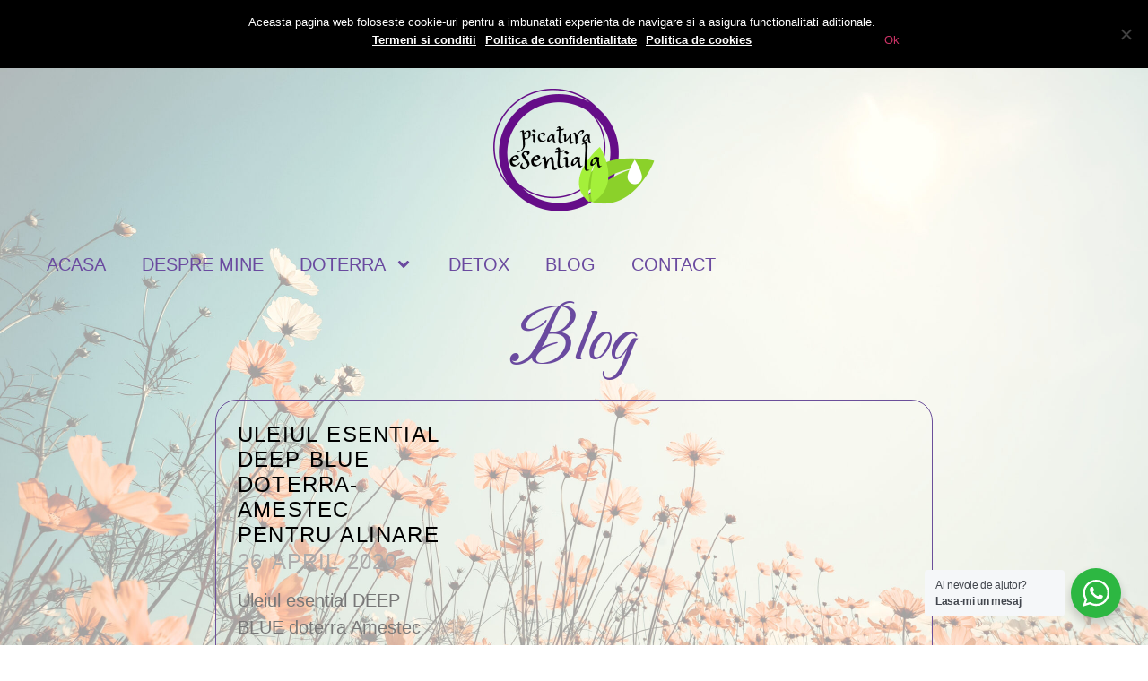

--- FILE ---
content_type: text/html; charset=UTF-8
request_url: https://www.uleiuriesentiale.net/tag/ulei-esential-deep-blue/
body_size: 12469
content:
<!doctype html>
<html lang="en-US">
<head>
	<meta charset="UTF-8">
	<meta name="viewport" content="width=device-width, initial-scale=1">
	<link rel="profile" href="https://gmpg.org/xfn/11">
	<meta name='robots' content='index, follow, max-image-preview:large, max-snippet:-1, max-video-preview:-1' />

	<!-- This site is optimized with the Yoast SEO plugin v23.4 - https://yoast.com/wordpress/plugins/seo/ -->
	<title>Arhive ulei esential deep blue -</title>
	<link rel="canonical" href="https://www.uleiuriesentiale.net/tag/ulei-esential-deep-blue/" />
	<meta property="og:locale" content="en_US" />
	<meta property="og:type" content="article" />
	<meta property="og:title" content="Arhive ulei esential deep blue -" />
	<meta property="og:url" content="https://www.uleiuriesentiale.net/tag/ulei-esential-deep-blue/" />
	<meta name="twitter:card" content="summary_large_image" />
	<script type="application/ld+json" class="yoast-schema-graph">{"@context":"https://schema.org","@graph":[{"@type":"CollectionPage","@id":"https://www.uleiuriesentiale.net/tag/ulei-esential-deep-blue/","url":"https://www.uleiuriesentiale.net/tag/ulei-esential-deep-blue/","name":"Arhive ulei esential deep blue -","isPartOf":{"@id":"https://www.uleiuriesentiale.net/#website"},"breadcrumb":{"@id":"https://www.uleiuriesentiale.net/tag/ulei-esential-deep-blue/#breadcrumb"},"inLanguage":"en-US"},{"@type":"BreadcrumbList","@id":"https://www.uleiuriesentiale.net/tag/ulei-esential-deep-blue/#breadcrumb","itemListElement":[{"@type":"ListItem","position":1,"name":"Prima pagină","item":"https://www.uleiuriesentiale.net/"},{"@type":"ListItem","position":2,"name":"ulei esential deep blue"}]},{"@type":"WebSite","@id":"https://www.uleiuriesentiale.net/#website","url":"https://www.uleiuriesentiale.net/","name":"","description":"","potentialAction":[{"@type":"SearchAction","target":{"@type":"EntryPoint","urlTemplate":"https://www.uleiuriesentiale.net/?s={search_term_string}"},"query-input":{"@type":"PropertyValueSpecification","valueRequired":true,"valueName":"search_term_string"}}],"inLanguage":"en-US"}]}</script>
	<!-- / Yoast SEO plugin. -->


<link rel='dns-prefetch' href='//fonts.googleapis.com' />
<link rel="alternate" type="application/rss+xml" title=" &raquo; Feed" href="https://www.uleiuriesentiale.net/feed/" />
<link rel="alternate" type="application/rss+xml" title=" &raquo; Comments Feed" href="https://www.uleiuriesentiale.net/comments/feed/" />
<link rel="alternate" type="application/rss+xml" title=" &raquo; ulei esential deep blue Tag Feed" href="https://www.uleiuriesentiale.net/tag/ulei-esential-deep-blue/feed/" />
<script>
window._wpemojiSettings = {"baseUrl":"https:\/\/s.w.org\/images\/core\/emoji\/15.0.3\/72x72\/","ext":".png","svgUrl":"https:\/\/s.w.org\/images\/core\/emoji\/15.0.3\/svg\/","svgExt":".svg","source":{"concatemoji":"https:\/\/www.uleiuriesentiale.net\/wp-includes\/js\/wp-emoji-release.min.js?ver=6.6.4"}};
/*! This file is auto-generated */
!function(i,n){var o,s,e;function c(e){try{var t={supportTests:e,timestamp:(new Date).valueOf()};sessionStorage.setItem(o,JSON.stringify(t))}catch(e){}}function p(e,t,n){e.clearRect(0,0,e.canvas.width,e.canvas.height),e.fillText(t,0,0);var t=new Uint32Array(e.getImageData(0,0,e.canvas.width,e.canvas.height).data),r=(e.clearRect(0,0,e.canvas.width,e.canvas.height),e.fillText(n,0,0),new Uint32Array(e.getImageData(0,0,e.canvas.width,e.canvas.height).data));return t.every(function(e,t){return e===r[t]})}function u(e,t,n){switch(t){case"flag":return n(e,"\ud83c\udff3\ufe0f\u200d\u26a7\ufe0f","\ud83c\udff3\ufe0f\u200b\u26a7\ufe0f")?!1:!n(e,"\ud83c\uddfa\ud83c\uddf3","\ud83c\uddfa\u200b\ud83c\uddf3")&&!n(e,"\ud83c\udff4\udb40\udc67\udb40\udc62\udb40\udc65\udb40\udc6e\udb40\udc67\udb40\udc7f","\ud83c\udff4\u200b\udb40\udc67\u200b\udb40\udc62\u200b\udb40\udc65\u200b\udb40\udc6e\u200b\udb40\udc67\u200b\udb40\udc7f");case"emoji":return!n(e,"\ud83d\udc26\u200d\u2b1b","\ud83d\udc26\u200b\u2b1b")}return!1}function f(e,t,n){var r="undefined"!=typeof WorkerGlobalScope&&self instanceof WorkerGlobalScope?new OffscreenCanvas(300,150):i.createElement("canvas"),a=r.getContext("2d",{willReadFrequently:!0}),o=(a.textBaseline="top",a.font="600 32px Arial",{});return e.forEach(function(e){o[e]=t(a,e,n)}),o}function t(e){var t=i.createElement("script");t.src=e,t.defer=!0,i.head.appendChild(t)}"undefined"!=typeof Promise&&(o="wpEmojiSettingsSupports",s=["flag","emoji"],n.supports={everything:!0,everythingExceptFlag:!0},e=new Promise(function(e){i.addEventListener("DOMContentLoaded",e,{once:!0})}),new Promise(function(t){var n=function(){try{var e=JSON.parse(sessionStorage.getItem(o));if("object"==typeof e&&"number"==typeof e.timestamp&&(new Date).valueOf()<e.timestamp+604800&&"object"==typeof e.supportTests)return e.supportTests}catch(e){}return null}();if(!n){if("undefined"!=typeof Worker&&"undefined"!=typeof OffscreenCanvas&&"undefined"!=typeof URL&&URL.createObjectURL&&"undefined"!=typeof Blob)try{var e="postMessage("+f.toString()+"("+[JSON.stringify(s),u.toString(),p.toString()].join(",")+"));",r=new Blob([e],{type:"text/javascript"}),a=new Worker(URL.createObjectURL(r),{name:"wpTestEmojiSupports"});return void(a.onmessage=function(e){c(n=e.data),a.terminate(),t(n)})}catch(e){}c(n=f(s,u,p))}t(n)}).then(function(e){for(var t in e)n.supports[t]=e[t],n.supports.everything=n.supports.everything&&n.supports[t],"flag"!==t&&(n.supports.everythingExceptFlag=n.supports.everythingExceptFlag&&n.supports[t]);n.supports.everythingExceptFlag=n.supports.everythingExceptFlag&&!n.supports.flag,n.DOMReady=!1,n.readyCallback=function(){n.DOMReady=!0}}).then(function(){return e}).then(function(){var e;n.supports.everything||(n.readyCallback(),(e=n.source||{}).concatemoji?t(e.concatemoji):e.wpemoji&&e.twemoji&&(t(e.twemoji),t(e.wpemoji)))}))}((window,document),window._wpemojiSettings);
</script>
<style id='wp-emoji-styles-inline-css'>

	img.wp-smiley, img.emoji {
		display: inline !important;
		border: none !important;
		box-shadow: none !important;
		height: 1em !important;
		width: 1em !important;
		margin: 0 0.07em !important;
		vertical-align: -0.1em !important;
		background: none !important;
		padding: 0 !important;
	}
</style>
<link rel='stylesheet' id='wp-block-library-css' href='https://www.uleiuriesentiale.net/wp-includes/css/dist/block-library/style.min.css?ver=6.6.4' media='all' />
<style id='safe-svg-svg-icon-style-inline-css'>
.safe-svg-cover{text-align:center}.safe-svg-cover .safe-svg-inside{display:inline-block;max-width:100%}.safe-svg-cover svg{height:100%;max-height:100%;max-width:100%;width:100%}

</style>
<link rel='stylesheet' id='nta-css-popup-css' href='https://www.uleiuriesentiale.net/wp-content/plugins/wp-whatsapp/assets/dist/css/style.css?ver=6.6.4' media='all' />
<style id='classic-theme-styles-inline-css'>
/*! This file is auto-generated */
.wp-block-button__link{color:#fff;background-color:#32373c;border-radius:9999px;box-shadow:none;text-decoration:none;padding:calc(.667em + 2px) calc(1.333em + 2px);font-size:1.125em}.wp-block-file__button{background:#32373c;color:#fff;text-decoration:none}
</style>
<style id='global-styles-inline-css'>
:root{--wp--preset--aspect-ratio--square: 1;--wp--preset--aspect-ratio--4-3: 4/3;--wp--preset--aspect-ratio--3-4: 3/4;--wp--preset--aspect-ratio--3-2: 3/2;--wp--preset--aspect-ratio--2-3: 2/3;--wp--preset--aspect-ratio--16-9: 16/9;--wp--preset--aspect-ratio--9-16: 9/16;--wp--preset--color--black: #000000;--wp--preset--color--cyan-bluish-gray: #abb8c3;--wp--preset--color--white: #ffffff;--wp--preset--color--pale-pink: #f78da7;--wp--preset--color--vivid-red: #cf2e2e;--wp--preset--color--luminous-vivid-orange: #ff6900;--wp--preset--color--luminous-vivid-amber: #fcb900;--wp--preset--color--light-green-cyan: #7bdcb5;--wp--preset--color--vivid-green-cyan: #00d084;--wp--preset--color--pale-cyan-blue: #8ed1fc;--wp--preset--color--vivid-cyan-blue: #0693e3;--wp--preset--color--vivid-purple: #9b51e0;--wp--preset--gradient--vivid-cyan-blue-to-vivid-purple: linear-gradient(135deg,rgba(6,147,227,1) 0%,rgb(155,81,224) 100%);--wp--preset--gradient--light-green-cyan-to-vivid-green-cyan: linear-gradient(135deg,rgb(122,220,180) 0%,rgb(0,208,130) 100%);--wp--preset--gradient--luminous-vivid-amber-to-luminous-vivid-orange: linear-gradient(135deg,rgba(252,185,0,1) 0%,rgba(255,105,0,1) 100%);--wp--preset--gradient--luminous-vivid-orange-to-vivid-red: linear-gradient(135deg,rgba(255,105,0,1) 0%,rgb(207,46,46) 100%);--wp--preset--gradient--very-light-gray-to-cyan-bluish-gray: linear-gradient(135deg,rgb(238,238,238) 0%,rgb(169,184,195) 100%);--wp--preset--gradient--cool-to-warm-spectrum: linear-gradient(135deg,rgb(74,234,220) 0%,rgb(151,120,209) 20%,rgb(207,42,186) 40%,rgb(238,44,130) 60%,rgb(251,105,98) 80%,rgb(254,248,76) 100%);--wp--preset--gradient--blush-light-purple: linear-gradient(135deg,rgb(255,206,236) 0%,rgb(152,150,240) 100%);--wp--preset--gradient--blush-bordeaux: linear-gradient(135deg,rgb(254,205,165) 0%,rgb(254,45,45) 50%,rgb(107,0,62) 100%);--wp--preset--gradient--luminous-dusk: linear-gradient(135deg,rgb(255,203,112) 0%,rgb(199,81,192) 50%,rgb(65,88,208) 100%);--wp--preset--gradient--pale-ocean: linear-gradient(135deg,rgb(255,245,203) 0%,rgb(182,227,212) 50%,rgb(51,167,181) 100%);--wp--preset--gradient--electric-grass: linear-gradient(135deg,rgb(202,248,128) 0%,rgb(113,206,126) 100%);--wp--preset--gradient--midnight: linear-gradient(135deg,rgb(2,3,129) 0%,rgb(40,116,252) 100%);--wp--preset--font-size--small: 13px;--wp--preset--font-size--medium: 20px;--wp--preset--font-size--large: 36px;--wp--preset--font-size--x-large: 42px;--wp--preset--spacing--20: 0.44rem;--wp--preset--spacing--30: 0.67rem;--wp--preset--spacing--40: 1rem;--wp--preset--spacing--50: 1.5rem;--wp--preset--spacing--60: 2.25rem;--wp--preset--spacing--70: 3.38rem;--wp--preset--spacing--80: 5.06rem;--wp--preset--shadow--natural: 6px 6px 9px rgba(0, 0, 0, 0.2);--wp--preset--shadow--deep: 12px 12px 50px rgba(0, 0, 0, 0.4);--wp--preset--shadow--sharp: 6px 6px 0px rgba(0, 0, 0, 0.2);--wp--preset--shadow--outlined: 6px 6px 0px -3px rgba(255, 255, 255, 1), 6px 6px rgba(0, 0, 0, 1);--wp--preset--shadow--crisp: 6px 6px 0px rgba(0, 0, 0, 1);}:where(.is-layout-flex){gap: 0.5em;}:where(.is-layout-grid){gap: 0.5em;}body .is-layout-flex{display: flex;}.is-layout-flex{flex-wrap: wrap;align-items: center;}.is-layout-flex > :is(*, div){margin: 0;}body .is-layout-grid{display: grid;}.is-layout-grid > :is(*, div){margin: 0;}:where(.wp-block-columns.is-layout-flex){gap: 2em;}:where(.wp-block-columns.is-layout-grid){gap: 2em;}:where(.wp-block-post-template.is-layout-flex){gap: 1.25em;}:where(.wp-block-post-template.is-layout-grid){gap: 1.25em;}.has-black-color{color: var(--wp--preset--color--black) !important;}.has-cyan-bluish-gray-color{color: var(--wp--preset--color--cyan-bluish-gray) !important;}.has-white-color{color: var(--wp--preset--color--white) !important;}.has-pale-pink-color{color: var(--wp--preset--color--pale-pink) !important;}.has-vivid-red-color{color: var(--wp--preset--color--vivid-red) !important;}.has-luminous-vivid-orange-color{color: var(--wp--preset--color--luminous-vivid-orange) !important;}.has-luminous-vivid-amber-color{color: var(--wp--preset--color--luminous-vivid-amber) !important;}.has-light-green-cyan-color{color: var(--wp--preset--color--light-green-cyan) !important;}.has-vivid-green-cyan-color{color: var(--wp--preset--color--vivid-green-cyan) !important;}.has-pale-cyan-blue-color{color: var(--wp--preset--color--pale-cyan-blue) !important;}.has-vivid-cyan-blue-color{color: var(--wp--preset--color--vivid-cyan-blue) !important;}.has-vivid-purple-color{color: var(--wp--preset--color--vivid-purple) !important;}.has-black-background-color{background-color: var(--wp--preset--color--black) !important;}.has-cyan-bluish-gray-background-color{background-color: var(--wp--preset--color--cyan-bluish-gray) !important;}.has-white-background-color{background-color: var(--wp--preset--color--white) !important;}.has-pale-pink-background-color{background-color: var(--wp--preset--color--pale-pink) !important;}.has-vivid-red-background-color{background-color: var(--wp--preset--color--vivid-red) !important;}.has-luminous-vivid-orange-background-color{background-color: var(--wp--preset--color--luminous-vivid-orange) !important;}.has-luminous-vivid-amber-background-color{background-color: var(--wp--preset--color--luminous-vivid-amber) !important;}.has-light-green-cyan-background-color{background-color: var(--wp--preset--color--light-green-cyan) !important;}.has-vivid-green-cyan-background-color{background-color: var(--wp--preset--color--vivid-green-cyan) !important;}.has-pale-cyan-blue-background-color{background-color: var(--wp--preset--color--pale-cyan-blue) !important;}.has-vivid-cyan-blue-background-color{background-color: var(--wp--preset--color--vivid-cyan-blue) !important;}.has-vivid-purple-background-color{background-color: var(--wp--preset--color--vivid-purple) !important;}.has-black-border-color{border-color: var(--wp--preset--color--black) !important;}.has-cyan-bluish-gray-border-color{border-color: var(--wp--preset--color--cyan-bluish-gray) !important;}.has-white-border-color{border-color: var(--wp--preset--color--white) !important;}.has-pale-pink-border-color{border-color: var(--wp--preset--color--pale-pink) !important;}.has-vivid-red-border-color{border-color: var(--wp--preset--color--vivid-red) !important;}.has-luminous-vivid-orange-border-color{border-color: var(--wp--preset--color--luminous-vivid-orange) !important;}.has-luminous-vivid-amber-border-color{border-color: var(--wp--preset--color--luminous-vivid-amber) !important;}.has-light-green-cyan-border-color{border-color: var(--wp--preset--color--light-green-cyan) !important;}.has-vivid-green-cyan-border-color{border-color: var(--wp--preset--color--vivid-green-cyan) !important;}.has-pale-cyan-blue-border-color{border-color: var(--wp--preset--color--pale-cyan-blue) !important;}.has-vivid-cyan-blue-border-color{border-color: var(--wp--preset--color--vivid-cyan-blue) !important;}.has-vivid-purple-border-color{border-color: var(--wp--preset--color--vivid-purple) !important;}.has-vivid-cyan-blue-to-vivid-purple-gradient-background{background: var(--wp--preset--gradient--vivid-cyan-blue-to-vivid-purple) !important;}.has-light-green-cyan-to-vivid-green-cyan-gradient-background{background: var(--wp--preset--gradient--light-green-cyan-to-vivid-green-cyan) !important;}.has-luminous-vivid-amber-to-luminous-vivid-orange-gradient-background{background: var(--wp--preset--gradient--luminous-vivid-amber-to-luminous-vivid-orange) !important;}.has-luminous-vivid-orange-to-vivid-red-gradient-background{background: var(--wp--preset--gradient--luminous-vivid-orange-to-vivid-red) !important;}.has-very-light-gray-to-cyan-bluish-gray-gradient-background{background: var(--wp--preset--gradient--very-light-gray-to-cyan-bluish-gray) !important;}.has-cool-to-warm-spectrum-gradient-background{background: var(--wp--preset--gradient--cool-to-warm-spectrum) !important;}.has-blush-light-purple-gradient-background{background: var(--wp--preset--gradient--blush-light-purple) !important;}.has-blush-bordeaux-gradient-background{background: var(--wp--preset--gradient--blush-bordeaux) !important;}.has-luminous-dusk-gradient-background{background: var(--wp--preset--gradient--luminous-dusk) !important;}.has-pale-ocean-gradient-background{background: var(--wp--preset--gradient--pale-ocean) !important;}.has-electric-grass-gradient-background{background: var(--wp--preset--gradient--electric-grass) !important;}.has-midnight-gradient-background{background: var(--wp--preset--gradient--midnight) !important;}.has-small-font-size{font-size: var(--wp--preset--font-size--small) !important;}.has-medium-font-size{font-size: var(--wp--preset--font-size--medium) !important;}.has-large-font-size{font-size: var(--wp--preset--font-size--large) !important;}.has-x-large-font-size{font-size: var(--wp--preset--font-size--x-large) !important;}
:where(.wp-block-post-template.is-layout-flex){gap: 1.25em;}:where(.wp-block-post-template.is-layout-grid){gap: 1.25em;}
:where(.wp-block-columns.is-layout-flex){gap: 2em;}:where(.wp-block-columns.is-layout-grid){gap: 2em;}
:root :where(.wp-block-pullquote){font-size: 1.5em;line-height: 1.6;}
</style>
<link rel='stylesheet' id='cookie-notice-front-css' href='https://www.uleiuriesentiale.net/wp-content/plugins/cookie-notice/css/front.min.css?ver=2.5.6' media='all' />
<link rel='stylesheet' id='hello-elementor-css' href='https://www.uleiuriesentiale.net/wp-content/themes/hello-elementor/style.min.css?ver=3.0.1' media='all' />
<link rel='stylesheet' id='hello-elementor-theme-style-css' href='https://www.uleiuriesentiale.net/wp-content/themes/hello-elementor/theme.min.css?ver=3.0.1' media='all' />
<link rel='stylesheet' id='hello-elementor-header-footer-css' href='https://www.uleiuriesentiale.net/wp-content/themes/hello-elementor/header-footer.min.css?ver=3.0.1' media='all' />
<link rel='stylesheet' id='elementor-frontend-css' href='https://www.uleiuriesentiale.net/wp-content/plugins/elementor/assets/css/frontend.min.css?ver=3.34.2' media='all' />
<link rel='stylesheet' id='elementor-post-1536-css' href='https://www.uleiuriesentiale.net/wp-content/uploads/elementor/css/post-1536.css?ver=1769143411' media='all' />
<link rel='stylesheet' id='widget-nav-menu-css' href='https://www.uleiuriesentiale.net/wp-content/plugins/elementor-pro/assets/css/widget-nav-menu.min.css?ver=3.24.1' media='all' />
<link rel='stylesheet' id='widget-image-css' href='https://www.uleiuriesentiale.net/wp-content/plugins/elementor/assets/css/widget-image.min.css?ver=3.34.2' media='all' />
<link rel='stylesheet' id='widget-search-css' href='https://www.uleiuriesentiale.net/wp-content/plugins/elementor-pro/assets/css/widget-search.min.css?ver=3.24.1' media='all' />
<link rel='stylesheet' id='widget-heading-css' href='https://www.uleiuriesentiale.net/wp-content/plugins/elementor/assets/css/widget-heading.min.css?ver=3.34.2' media='all' />
<link rel='stylesheet' id='widget-posts-css' href='https://www.uleiuriesentiale.net/wp-content/plugins/elementor-pro/assets/css/widget-posts.min.css?ver=3.24.1' media='all' />
<link rel='stylesheet' id='elementor-pro-css' href='https://www.uleiuriesentiale.net/wp-content/plugins/elementor-pro/assets/css/frontend.min.css?ver=3.24.1' media='all' />
<link rel='stylesheet' id='elementor-post-1850-css' href='https://www.uleiuriesentiale.net/wp-content/uploads/elementor/css/post-1850.css?ver=1769143411' media='all' />
<link rel='stylesheet' id='elementor-post-2110-css' href='https://www.uleiuriesentiale.net/wp-content/uploads/elementor/css/post-2110.css?ver=1769143704' media='all' />
<link rel='stylesheet' id='wpgdprc-front-css-css' href='https://www.uleiuriesentiale.net/wp-content/plugins/wp-gdpr-compliance/Assets/css/front.css?ver=1709615702' media='all' />
<style id='wpgdprc-front-css-inline-css'>
:root{--wp-gdpr--bar--background-color: #000000;--wp-gdpr--bar--color: #ffffff;--wp-gdpr--button--background-color: #000000;--wp-gdpr--button--background-color--darken: #000000;--wp-gdpr--button--color: #ffffff;--wp-gdpr--bar--font-family: "Barlow";}
</style>
<link rel='stylesheet' id='wpgdprc-google-font-css' href='https://fonts.googleapis.com/css?family=Barlow&#038;display=swap&#038;ver=2.0.22' media='all' />
<link rel='stylesheet' id='elementor-gf-local-carattere-css' href='https://www.uleiuriesentiale.net/wp-content/uploads/elementor/google-fonts/css/carattere.css?ver=1742229350' media='all' />
<link rel='stylesheet' id='elementor-gf-local-roboto-css' href='https://www.uleiuriesentiale.net/wp-content/uploads/elementor/google-fonts/css/roboto.css?ver=1742229356' media='all' />
<link rel='stylesheet' id='elementor-gf-local-abeezee-css' href='https://www.uleiuriesentiale.net/wp-content/uploads/elementor/google-fonts/css/abeezee.css?ver=1742229356' media='all' />
<script id="cookie-notice-front-js-before">
var cnArgs = {"ajaxUrl":"https:\/\/www.uleiuriesentiale.net\/wp-admin\/admin-ajax.php","nonce":"71ff577c02","hideEffect":"fade","position":"top","onScroll":false,"onScrollOffset":100,"onClick":false,"cookieName":"cookie_notice_accepted","cookieTime":2592000,"cookieTimeRejected":2592000,"globalCookie":false,"redirection":false,"cache":false,"revokeCookies":false,"revokeCookiesOpt":"automatic"};
</script>
<script src="https://www.uleiuriesentiale.net/wp-content/plugins/cookie-notice/js/front.min.js?ver=2.5.6" id="cookie-notice-front-js"></script>
<script src="https://www.uleiuriesentiale.net/wp-includes/js/jquery/jquery.min.js?ver=3.7.1" id="jquery-core-js"></script>
<script src="https://www.uleiuriesentiale.net/wp-includes/js/jquery/jquery-migrate.min.js?ver=3.4.1" id="jquery-migrate-js"></script>
<script id="wpgdprc-front-js-js-extra">
var wpgdprcFront = {"ajaxUrl":"https:\/\/www.uleiuriesentiale.net\/wp-admin\/admin-ajax.php","ajaxNonce":"dbdc750cae","ajaxArg":"security","pluginPrefix":"wpgdprc","blogId":"1","isMultiSite":"","locale":"en_US","showSignUpModal":"","showFormModal":"","cookieName":"wpgdprc-consent","consentVersion":"","path":"\/","prefix":"wpgdprc"};
</script>
<script src="https://www.uleiuriesentiale.net/wp-content/plugins/wp-gdpr-compliance/Assets/js/front.min.js?ver=1709615702" id="wpgdprc-front-js-js"></script>
<link rel="https://api.w.org/" href="https://www.uleiuriesentiale.net/wp-json/" /><link rel="alternate" title="JSON" type="application/json" href="https://www.uleiuriesentiale.net/wp-json/wp/v2/tags/190" /><link rel="EditURI" type="application/rsd+xml" title="RSD" href="https://www.uleiuriesentiale.net/xmlrpc.php?rsd" />
<meta name="generator" content="WordPress 6.6.4" />
<meta name="generator" content="Elementor 3.34.2; features: e_font_icon_svg, additional_custom_breakpoints; settings: css_print_method-external, google_font-enabled, font_display-swap">
			<style>
				.e-con.e-parent:nth-of-type(n+4):not(.e-lazyloaded):not(.e-no-lazyload),
				.e-con.e-parent:nth-of-type(n+4):not(.e-lazyloaded):not(.e-no-lazyload) * {
					background-image: none !important;
				}
				@media screen and (max-height: 1024px) {
					.e-con.e-parent:nth-of-type(n+3):not(.e-lazyloaded):not(.e-no-lazyload),
					.e-con.e-parent:nth-of-type(n+3):not(.e-lazyloaded):not(.e-no-lazyload) * {
						background-image: none !important;
					}
				}
				@media screen and (max-height: 640px) {
					.e-con.e-parent:nth-of-type(n+2):not(.e-lazyloaded):not(.e-no-lazyload),
					.e-con.e-parent:nth-of-type(n+2):not(.e-lazyloaded):not(.e-no-lazyload) * {
						background-image: none !important;
					}
				}
			</style>
			<link rel="icon" href="https://www.uleiuriesentiale.net/wp-content/uploads/2020/02/logo_200x200px-100x100.png" sizes="32x32" />
<link rel="icon" href="https://www.uleiuriesentiale.net/wp-content/uploads/2020/02/logo_200x200px.png" sizes="192x192" />
<link rel="apple-touch-icon" href="https://www.uleiuriesentiale.net/wp-content/uploads/2020/02/logo_200x200px.png" />
<meta name="msapplication-TileImage" content="https://www.uleiuriesentiale.net/wp-content/uploads/2020/02/logo_200x200px.png" />
</head>
<body class="archive tag tag-ulei-esential-deep-blue tag-190 wp-custom-logo cookies-not-set elementor-default elementor-template-full-width elementor-kit-1536 elementor-page-2110">


<a class="skip-link screen-reader-text" href="#content">Skip to content</a>

		<div data-elementor-type="header" data-elementor-id="1850" class="elementor elementor-1850 elementor-location-header" data-elementor-post-type="elementor_library">
			<div class="elementor-element elementor-element-d02b81e e-con-full e-flex e-con e-parent" data-id="d02b81e" data-element_type="container">
				<div class="elementor-element elementor-element-0f881f5 elementor-nav-menu--stretch elementor-nav-menu--dropdown-tablet elementor-nav-menu__text-align-aside elementor-nav-menu--toggle elementor-nav-menu--burger elementor-widget elementor-widget-nav-menu" data-id="0f881f5" data-element_type="widget" data-settings="{&quot;submenu_icon&quot;:{&quot;value&quot;:&quot;&lt;svg class=\&quot;e-font-icon-svg e-fas-angle-down\&quot; viewBox=\&quot;0 0 320 512\&quot; xmlns=\&quot;http:\/\/www.w3.org\/2000\/svg\&quot;&gt;&lt;path d=\&quot;M143 352.3L7 216.3c-9.4-9.4-9.4-24.6 0-33.9l22.6-22.6c9.4-9.4 24.6-9.4 33.9 0l96.4 96.4 96.4-96.4c9.4-9.4 24.6-9.4 33.9 0l22.6 22.6c9.4 9.4 9.4 24.6 0 33.9l-136 136c-9.2 9.4-24.4 9.4-33.8 0z\&quot;&gt;&lt;\/path&gt;&lt;\/svg&gt;&quot;,&quot;library&quot;:&quot;fa-solid&quot;},&quot;full_width&quot;:&quot;stretch&quot;,&quot;layout&quot;:&quot;horizontal&quot;,&quot;toggle&quot;:&quot;burger&quot;}" data-widget_type="nav-menu.default">
				<div class="elementor-widget-container">
								<nav aria-label="Menu" class="elementor-nav-menu--main elementor-nav-menu__container elementor-nav-menu--layout-horizontal e--pointer-text e--animation-grow">
				<ul id="menu-1-0f881f5" class="elementor-nav-menu"><li class="menu-item menu-item-type-post_type menu-item-object-page menu-item-home menu-item-335"><a href="https://www.uleiuriesentiale.net/" class="elementor-item">ACASA</a></li>
<li class="menu-item menu-item-type-post_type menu-item-object-page menu-item-1654"><a href="https://www.uleiuriesentiale.net/despre-mine-3/" class="elementor-item">DESPRE MINE</a></li>
<li class="menu-item menu-item-type-post_type menu-item-object-page menu-item-has-children menu-item-1653"><a href="https://www.uleiuriesentiale.net/doterra/" class="elementor-item">DOTERRA</a>
<ul class="sub-menu elementor-nav-menu--dropdown">
	<li class="menu-item menu-item-type-post_type menu-item-object-page menu-item-1933"><a href="https://www.uleiuriesentiale.net/doterra/uleiuri-esentiale/" class="elementor-sub-item">ULEIURI ESENTIALE</a></li>
	<li class="menu-item menu-item-type-post_type menu-item-object-page menu-item-1932"><a href="https://www.uleiuriesentiale.net/doterra/suplimente/" class="elementor-sub-item">SUPLIMENTE</a></li>
	<li class="menu-item menu-item-type-post_type menu-item-object-page menu-item-1931"><a href="https://www.uleiuriesentiale.net/doterra/promotii/" class="elementor-sub-item">PROMOTII</a></li>
	<li class="menu-item menu-item-type-post_type menu-item-object-page menu-item-2157"><a href="https://www.uleiuriesentiale.net/doterra/pachete-de-inscriere/" class="elementor-sub-item">PACHETE DE INSCRIERE</a></li>
	<li class="menu-item menu-item-type-post_type menu-item-object-page menu-item-2155"><a href="https://www.uleiuriesentiale.net/doterra/cumpara-doterra/" class="elementor-sub-item">CUMPARA doTERRA</a></li>
</ul>
</li>
<li class="menu-item menu-item-type-post_type menu-item-object-page menu-item-1652"><a href="https://www.uleiuriesentiale.net/detox/" class="elementor-item">DETOX</a></li>
<li class="menu-item menu-item-type-post_type menu-item-object-page current_page_parent menu-item-336"><a href="https://www.uleiuriesentiale.net/blog/" class="elementor-item">BLOG</a></li>
<li class="menu-item menu-item-type-post_type menu-item-object-page menu-item-337"><a href="https://www.uleiuriesentiale.net/contact/" class="elementor-item">CONTACT</a></li>
</ul>			</nav>
					<div class="elementor-menu-toggle" role="button" tabindex="0" aria-label="Menu Toggle" aria-expanded="false">
			<svg aria-hidden="true" role="presentation" class="elementor-menu-toggle__icon--open e-font-icon-svg e-eicon-menu-bar" viewBox="0 0 1000 1000" xmlns="http://www.w3.org/2000/svg"><path d="M104 333H896C929 333 958 304 958 271S929 208 896 208H104C71 208 42 237 42 271S71 333 104 333ZM104 583H896C929 583 958 554 958 521S929 458 896 458H104C71 458 42 487 42 521S71 583 104 583ZM104 833H896C929 833 958 804 958 771S929 708 896 708H104C71 708 42 737 42 771S71 833 104 833Z"></path></svg><svg aria-hidden="true" role="presentation" class="elementor-menu-toggle__icon--close e-font-icon-svg e-eicon-close" viewBox="0 0 1000 1000" xmlns="http://www.w3.org/2000/svg"><path d="M742 167L500 408 258 167C246 154 233 150 217 150 196 150 179 158 167 167 154 179 150 196 150 212 150 229 154 242 171 254L408 500 167 742C138 771 138 800 167 829 196 858 225 858 254 829L496 587 738 829C750 842 767 846 783 846 800 846 817 842 829 829 842 817 846 804 846 783 846 767 842 750 829 737L588 500 833 258C863 229 863 200 833 171 804 137 775 137 742 167Z"></path></svg>			<span class="elementor-screen-only">Menu</span>
		</div>
					<nav class="elementor-nav-menu--dropdown elementor-nav-menu__container" aria-hidden="true">
				<ul id="menu-2-0f881f5" class="elementor-nav-menu"><li class="menu-item menu-item-type-post_type menu-item-object-page menu-item-home menu-item-335"><a href="https://www.uleiuriesentiale.net/" class="elementor-item" tabindex="-1">ACASA</a></li>
<li class="menu-item menu-item-type-post_type menu-item-object-page menu-item-1654"><a href="https://www.uleiuriesentiale.net/despre-mine-3/" class="elementor-item" tabindex="-1">DESPRE MINE</a></li>
<li class="menu-item menu-item-type-post_type menu-item-object-page menu-item-has-children menu-item-1653"><a href="https://www.uleiuriesentiale.net/doterra/" class="elementor-item" tabindex="-1">DOTERRA</a>
<ul class="sub-menu elementor-nav-menu--dropdown">
	<li class="menu-item menu-item-type-post_type menu-item-object-page menu-item-1933"><a href="https://www.uleiuriesentiale.net/doterra/uleiuri-esentiale/" class="elementor-sub-item" tabindex="-1">ULEIURI ESENTIALE</a></li>
	<li class="menu-item menu-item-type-post_type menu-item-object-page menu-item-1932"><a href="https://www.uleiuriesentiale.net/doterra/suplimente/" class="elementor-sub-item" tabindex="-1">SUPLIMENTE</a></li>
	<li class="menu-item menu-item-type-post_type menu-item-object-page menu-item-1931"><a href="https://www.uleiuriesentiale.net/doterra/promotii/" class="elementor-sub-item" tabindex="-1">PROMOTII</a></li>
	<li class="menu-item menu-item-type-post_type menu-item-object-page menu-item-2157"><a href="https://www.uleiuriesentiale.net/doterra/pachete-de-inscriere/" class="elementor-sub-item" tabindex="-1">PACHETE DE INSCRIERE</a></li>
	<li class="menu-item menu-item-type-post_type menu-item-object-page menu-item-2155"><a href="https://www.uleiuriesentiale.net/doterra/cumpara-doterra/" class="elementor-sub-item" tabindex="-1">CUMPARA doTERRA</a></li>
</ul>
</li>
<li class="menu-item menu-item-type-post_type menu-item-object-page menu-item-1652"><a href="https://www.uleiuriesentiale.net/detox/" class="elementor-item" tabindex="-1">DETOX</a></li>
<li class="menu-item menu-item-type-post_type menu-item-object-page current_page_parent menu-item-336"><a href="https://www.uleiuriesentiale.net/blog/" class="elementor-item" tabindex="-1">BLOG</a></li>
<li class="menu-item menu-item-type-post_type menu-item-object-page menu-item-337"><a href="https://www.uleiuriesentiale.net/contact/" class="elementor-item" tabindex="-1">CONTACT</a></li>
</ul>			</nav>
						</div>
				</div>
				<div class="elementor-element elementor-element-7600322 elementor-widget elementor-widget-theme-site-logo elementor-widget-image" data-id="7600322" data-element_type="widget" data-widget_type="theme-site-logo.default">
				<div class="elementor-widget-container">
											<a href="https://www.uleiuriesentiale.net">
			<img width="200" height="200" src="https://www.uleiuriesentiale.net/wp-content/uploads/2020/02/logo_200x200px.png" class="attachment-medium size-medium wp-image-8" alt="" srcset="https://www.uleiuriesentiale.net/wp-content/uploads/2020/02/logo_200x200px.png 200w, https://www.uleiuriesentiale.net/wp-content/uploads/2020/02/logo_200x200px-100x100.png 100w, https://www.uleiuriesentiale.net/wp-content/uploads/2020/02/logo_200x200px-150x150.png 150w" sizes="(max-width: 200px) 100vw, 200px" />				</a>
											</div>
				</div>
				<div class="elementor-element elementor-element-40f144d elementor-widget elementor-widget-search" data-id="40f144d" data-element_type="widget" data-settings="{&quot;submit_trigger&quot;:&quot;click_submit&quot;}" data-widget_type="search.default">
				<div class="elementor-widget-container">
							<search class="e-search hidden" role="search">
			<form class="e-search-form" action="https://www.uleiuriesentiale.net" method="get">

				
				<label class="e-search-label" for="search-40f144d">
					<span class="elementor-screen-only">
						Search					</span>
									</label>

				<div class="e-search-input-wrapper">
					<input id="search-40f144d" placeholder="Scrie ce vrei sa cauti." class="e-search-input" type="search" name="s" value="" autocomplete="off" role="combobox" aria-autocomplete="list" aria-expanded="false" aria-controls="results-40f144d" aria-haspopup="listbox">
															<output id="results-40f144d" class="e-search-results-container hide-loader" aria-live="polite" aria-atomic="true" aria-label="Results for search" tabindex="0">
						<div class="e-search-results"></div>
											</output>
									</div>
				
				
				<button class="e-search-submit  " type="submit">
					<svg aria-hidden="true" class="e-font-icon-svg e-fas-search" viewBox="0 0 512 512" xmlns="http://www.w3.org/2000/svg"><path d="M505 442.7L405.3 343c-4.5-4.5-10.6-7-17-7H372c27.6-35.3 44-79.7 44-128C416 93.1 322.9 0 208 0S0 93.1 0 208s93.1 208 208 208c48.3 0 92.7-16.4 128-44v16.3c0 6.4 2.5 12.5 7 17l99.7 99.7c9.4 9.4 24.6 9.4 33.9 0l28.3-28.3c9.4-9.4 9.4-24.6.1-34zM208 336c-70.7 0-128-57.2-128-128 0-70.7 57.2-128 128-128 70.7 0 128 57.2 128 128 0 70.7-57.2 128-128 128z"></path></svg>
					<span class="">
						CAUT					</span>
				</button>
				<input type="hidden" name="e_search_props" value="40f144d-1850">
			</form>
		</search>
						</div>
				</div>
				</div>
				</div>
				<div data-elementor-type="archive" data-elementor-id="2110" class="elementor elementor-2110 elementor-location-archive" data-elementor-post-type="elementor_library">
			<div class="elementor-element elementor-element-3aa46c4 e-flex e-con-boxed e-con e-parent" data-id="3aa46c4" data-element_type="container">
					<div class="e-con-inner">
		<div class="elementor-element elementor-element-230cb28 e-flex e-con-boxed e-con e-child" data-id="230cb28" data-element_type="container">
					<div class="e-con-inner">
				<div class="elementor-element elementor-element-b9f8a14 elementor-widget elementor-widget-heading" data-id="b9f8a14" data-element_type="widget" data-widget_type="heading.default">
				<div class="elementor-widget-container">
					<h2 class="elementor-heading-title elementor-size-default">Blog</h2>				</div>
				</div>
					</div>
				</div>
		<div class="elementor-element elementor-element-bde60fa e-flex e-con-boxed e-con e-child" data-id="bde60fa" data-element_type="container">
					<div class="e-con-inner">
				<div class="elementor-element elementor-element-aedc381 elementor-grid-3 elementor-grid-tablet-2 elementor-grid-mobile-1 elementor-posts--thumbnail-top elementor-widget elementor-widget-archive-posts" data-id="aedc381" data-element_type="widget" data-settings="{&quot;archive_classic_columns&quot;:&quot;3&quot;,&quot;archive_classic_columns_tablet&quot;:&quot;2&quot;,&quot;archive_classic_columns_mobile&quot;:&quot;1&quot;,&quot;archive_classic_row_gap&quot;:{&quot;unit&quot;:&quot;px&quot;,&quot;size&quot;:35,&quot;sizes&quot;:[]},&quot;archive_classic_row_gap_tablet&quot;:{&quot;unit&quot;:&quot;px&quot;,&quot;size&quot;:&quot;&quot;,&quot;sizes&quot;:[]},&quot;archive_classic_row_gap_mobile&quot;:{&quot;unit&quot;:&quot;px&quot;,&quot;size&quot;:&quot;&quot;,&quot;sizes&quot;:[]},&quot;pagination_type&quot;:&quot;numbers&quot;}" data-widget_type="archive-posts.archive_classic">
				<div class="elementor-widget-container">
							<div class="elementor-posts-container elementor-posts elementor-posts--skin-classic elementor-grid">
				<article class="elementor-post elementor-grid-item post-544 post type-post status-publish format-standard hentry category-uleiuri-esentiale tag-cont-doterra tag-cumpara-doterra tag-deep-blue tag-deep-blue-doterra tag-sentimente-tensionate tag-tensiune tag-ulei-deep-blue tag-ulei-deep-blue-doterra tag-ulei-esential-deep-blue tag-ulei-esential-deep-blue-doterra">
				<div class="elementor-post__text">
				<h1 class="elementor-post__title">
			<a href="https://www.uleiuriesentiale.net/2020/04/26/deep-blue/" >
				Uleiul esential DEEP BLUE doterra- amestec pentru alinare			</a>
		</h1>
				<div class="elementor-post__meta-data">
					<span class="elementor-post-date">
			26 April 2020		</span>
				</div>
				<div class="elementor-post__excerpt">
			<p>Uleiul esential DEEP BLUE doterra Amestec pentru alinare &nbsp; INGREDIENTE Uleiul esential Wintergreen doterra: ulei al abandonarii in fluxul vietii, fluiditate, incredere, flexibilitate Camfor: uleiul eliberarii poverilor, curaj, indrazneala, liberatate, suport pentru ameliorarea durerilor ocazionale de muschi si articulatii Ulei esential Peppermint (menta) doterra: respiratie proaspata, energizare, uleiul inimii pline, trezire la realitate Ulei esential Blue Tansy</p>
		</div>
		
		<a class="elementor-post__read-more" href="https://www.uleiuriesentiale.net/2020/04/26/deep-blue/" aria-label="Read more about Uleiul esential DEEP BLUE doterra- amestec pentru alinare" tabindex="-1" >
			Read More »		</a>

				</div>
				</article>
				</div>
		
						</div>
				</div>
					</div>
				</div>
		<div class="elementor-element elementor-element-5b47afc e-con-full e-flex e-con e-child" data-id="5b47afc" data-element_type="container">
				<div class="elementor-element elementor-element-916c1bc elementor-align-center elementor-widget elementor-widget-button" data-id="916c1bc" data-element_type="widget" data-widget_type="button.default">
				<div class="elementor-widget-container">
									<div class="elementor-button-wrapper">
					<a class="elementor-button elementor-button-link elementor-size-sm" href="">
						<span class="elementor-button-content-wrapper">
									<span class="elementor-button-text">CONTACTEAZA-MA</span>
					</span>
					</a>
				</div>
								</div>
				</div>
				<div class="elementor-element elementor-element-432ebb1 elementor-align-center elementor-widget elementor-widget-button" data-id="432ebb1" data-element_type="widget" data-widget_type="button.default">
				<div class="elementor-widget-container">
									<div class="elementor-button-wrapper">
					<a class="elementor-button elementor-button-link elementor-size-sm" href="">
						<span class="elementor-button-content-wrapper">
									<span class="elementor-button-text">CUMPAR doTERRA</span>
					</span>
					</a>
				</div>
								</div>
				</div>
				<div class="elementor-element elementor-element-a78e36e elementor-align-center elementor-widget elementor-widget-button" data-id="a78e36e" data-element_type="widget" data-widget_type="button.default">
				<div class="elementor-widget-container">
									<div class="elementor-button-wrapper">
					<a class="elementor-button elementor-button-link elementor-size-sm" href="#">
						<span class="elementor-button-content-wrapper">
									<span class="elementor-button-text">CUM IMI CREEZ CONT</span>
					</span>
					</a>
				</div>
								</div>
				</div>
				</div>
					</div>
				</div>
				</div>
		<footer id="site-footer" class="site-footer dynamic-footer footer-has-copyright">
	<div class="footer-inner">
		<div class="site-branding show-logo">
							<div class="site-logo show">
					<a href="https://www.uleiuriesentiale.net/" class="custom-logo-link" rel="home"><img width="200" height="200" src="https://www.uleiuriesentiale.net/wp-content/uploads/2020/02/logo_200x200px.png" class="custom-logo" alt="" decoding="async" srcset="https://www.uleiuriesentiale.net/wp-content/uploads/2020/02/logo_200x200px.png 200w, https://www.uleiuriesentiale.net/wp-content/uploads/2020/02/logo_200x200px-100x100.png 100w, https://www.uleiuriesentiale.net/wp-content/uploads/2020/02/logo_200x200px-150x150.png 150w" sizes="(max-width: 200px) 100vw, 200px" /></a>				</div>
					</div>

		
					<div class="copyright show">
				<p>All rights reserved</p>
			</div>
			</div>
</footer>


			<script>(function(d, s, id) {
			var js, fjs = d.getElementsByTagName(s)[0];
			js = d.createElement(s); js.id = id;
			js.src = 'https://connect.facebook.net/en_US/sdk/xfbml.customerchat.js#xfbml=1&version=v6.0&autoLogAppEvents=1'
			fjs.parentNode.insertBefore(js, fjs);
			}(document, 'script', 'facebook-jssdk'));</script>
			<div class="fb-customerchat" attribution="wordpress" attribution_version="2.3" page_id="238526130389085"></div>

			<div id="wa"></div>			<script>
				const lazyloadRunObserver = () => {
					const lazyloadBackgrounds = document.querySelectorAll( `.e-con.e-parent:not(.e-lazyloaded)` );
					const lazyloadBackgroundObserver = new IntersectionObserver( ( entries ) => {
						entries.forEach( ( entry ) => {
							if ( entry.isIntersecting ) {
								let lazyloadBackground = entry.target;
								if( lazyloadBackground ) {
									lazyloadBackground.classList.add( 'e-lazyloaded' );
								}
								lazyloadBackgroundObserver.unobserve( entry.target );
							}
						});
					}, { rootMargin: '200px 0px 200px 0px' } );
					lazyloadBackgrounds.forEach( ( lazyloadBackground ) => {
						lazyloadBackgroundObserver.observe( lazyloadBackground );
					} );
				};
				const events = [
					'DOMContentLoaded',
					'elementor/lazyload/observe',
				];
				events.forEach( ( event ) => {
					document.addEventListener( event, lazyloadRunObserver );
				} );
			</script>
			<script src="https://www.uleiuriesentiale.net/wp-content/plugins/wp-whatsapp/assets/dist/js/njt-whatsapp.js?ver=3.7.0" id="nta-wa-libs-js"></script>
<script id="nta-js-global-js-extra">
var njt_wa_global = {"ajax_url":"https:\/\/www.uleiuriesentiale.net\/wp-admin\/admin-ajax.php","nonce":"7642d80970","defaultAvatarSVG":"<svg width=\"48px\" height=\"48px\" class=\"nta-whatsapp-default-avatar\" version=\"1.1\" id=\"Layer_1\" xmlns=\"http:\/\/www.w3.org\/2000\/svg\" xmlns:xlink=\"http:\/\/www.w3.org\/1999\/xlink\" x=\"0px\" y=\"0px\"\n            viewBox=\"0 0 512 512\" style=\"enable-background:new 0 0 512 512;\" xml:space=\"preserve\">\n            <path style=\"fill:#EDEDED;\" d=\"M0,512l35.31-128C12.359,344.276,0,300.138,0,254.234C0,114.759,114.759,0,255.117,0\n            S512,114.759,512,254.234S395.476,512,255.117,512c-44.138,0-86.51-14.124-124.469-35.31L0,512z\"\/>\n            <path style=\"fill:#55CD6C;\" d=\"M137.71,430.786l7.945,4.414c32.662,20.303,70.621,32.662,110.345,32.662\n            c115.641,0,211.862-96.221,211.862-213.628S371.641,44.138,255.117,44.138S44.138,137.71,44.138,254.234\n            c0,40.607,11.476,80.331,32.662,113.876l5.297,7.945l-20.303,74.152L137.71,430.786z\"\/>\n            <path style=\"fill:#FEFEFE;\" d=\"M187.145,135.945l-16.772-0.883c-5.297,0-10.593,1.766-14.124,5.297\n            c-7.945,7.062-21.186,20.303-24.717,37.959c-6.179,26.483,3.531,58.262,26.483,90.041s67.09,82.979,144.772,105.048\n            c24.717,7.062,44.138,2.648,60.028-7.062c12.359-7.945,20.303-20.303,22.952-33.545l2.648-12.359\n            c0.883-3.531-0.883-7.945-4.414-9.71l-55.614-25.6c-3.531-1.766-7.945-0.883-10.593,2.648l-22.069,28.248\n            c-1.766,1.766-4.414,2.648-7.062,1.766c-15.007-5.297-65.324-26.483-92.69-79.448c-0.883-2.648-0.883-5.297,0.883-7.062\n            l21.186-23.834c1.766-2.648,2.648-6.179,1.766-8.828l-25.6-57.379C193.324,138.593,190.676,135.945,187.145,135.945\"\/>\n        <\/svg>","defaultAvatarUrl":"https:\/\/www.uleiuriesentiale.net\/wp-content\/plugins\/wp-whatsapp\/assets\/img\/whatsapp_logo.svg","timezone":"+00:00","i18n":{"online":"Online","offline":"Offline"},"urlSettings":{"onDesktop":"api","onMobile":"api","openInNewTab":"ON"}};
</script>
<script src="https://www.uleiuriesentiale.net/wp-content/plugins/wp-whatsapp/assets/js/whatsapp-button.js?ver=3.7.0" id="nta-js-global-js"></script>
<script src="https://www.uleiuriesentiale.net/wp-content/themes/hello-elementor/assets/js/hello-frontend.min.js?ver=3.0.1" id="hello-theme-frontend-js"></script>
<script src="https://www.uleiuriesentiale.net/wp-content/plugins/elementor-pro/assets/lib/smartmenus/jquery.smartmenus.min.js?ver=1.2.1" id="smartmenus-js"></script>
<script src="https://www.uleiuriesentiale.net/wp-content/plugins/elementor/assets/js/webpack.runtime.min.js?ver=3.34.2" id="elementor-webpack-runtime-js"></script>
<script src="https://www.uleiuriesentiale.net/wp-content/plugins/elementor/assets/js/frontend-modules.min.js?ver=3.34.2" id="elementor-frontend-modules-js"></script>
<script src="https://www.uleiuriesentiale.net/wp-includes/js/jquery/ui/core.min.js?ver=1.13.3" id="jquery-ui-core-js"></script>
<script id="elementor-frontend-js-before">
var elementorFrontendConfig = {"environmentMode":{"edit":false,"wpPreview":false,"isScriptDebug":false},"i18n":{"shareOnFacebook":"Share on Facebook","shareOnTwitter":"Share on Twitter","pinIt":"Pin it","download":"Download","downloadImage":"Download image","fullscreen":"Fullscreen","zoom":"Zoom","share":"Share","playVideo":"Play Video","previous":"Previous","next":"Next","close":"Close","a11yCarouselPrevSlideMessage":"Previous slide","a11yCarouselNextSlideMessage":"Next slide","a11yCarouselFirstSlideMessage":"This is the first slide","a11yCarouselLastSlideMessage":"This is the last slide","a11yCarouselPaginationBulletMessage":"Go to slide"},"is_rtl":false,"breakpoints":{"xs":0,"sm":480,"md":768,"lg":1025,"xl":1440,"xxl":1600},"responsive":{"breakpoints":{"mobile":{"label":"Mobile Portrait","value":767,"default_value":767,"direction":"max","is_enabled":true},"mobile_extra":{"label":"Mobile Landscape","value":880,"default_value":880,"direction":"max","is_enabled":false},"tablet":{"label":"Tablet Portrait","value":1024,"default_value":1024,"direction":"max","is_enabled":true},"tablet_extra":{"label":"Tablet Landscape","value":1200,"default_value":1200,"direction":"max","is_enabled":false},"laptop":{"label":"Laptop","value":1366,"default_value":1366,"direction":"max","is_enabled":false},"widescreen":{"label":"Widescreen","value":2400,"default_value":2400,"direction":"min","is_enabled":false}},"hasCustomBreakpoints":false},"version":"3.34.2","is_static":false,"experimentalFeatures":{"e_font_icon_svg":true,"additional_custom_breakpoints":true,"container":true,"theme_builder_v2":true,"hello-theme-header-footer":true,"nested-elements":true,"home_screen":true,"global_classes_should_enforce_capabilities":true,"e_variables":true,"cloud-library":true,"e_opt_in_v4_page":true,"e_interactions":true,"e_editor_one":true,"import-export-customization":true,"display-conditions":true,"form-submissions":true},"urls":{"assets":"https:\/\/www.uleiuriesentiale.net\/wp-content\/plugins\/elementor\/assets\/","ajaxurl":"https:\/\/www.uleiuriesentiale.net\/wp-admin\/admin-ajax.php","uploadUrl":"https:\/\/www.uleiuriesentiale.net\/wp-content\/uploads"},"nonces":{"floatingButtonsClickTracking":"27efb94bd2"},"swiperClass":"swiper","settings":{"editorPreferences":[]},"kit":{"body_background_background":"classic","active_breakpoints":["viewport_mobile","viewport_tablet"],"global_image_lightbox":"yes","lightbox_enable_counter":"yes","lightbox_enable_fullscreen":"yes","lightbox_enable_zoom":"yes","lightbox_enable_share":"yes","lightbox_title_src":"title","lightbox_description_src":"description","hello_header_logo_type":"logo","hello_header_menu_layout":"horizontal","hello_footer_logo_type":"logo"},"post":{"id":0,"title":"Arhive ulei esential deep blue -","excerpt":""}};
</script>
<script src="https://www.uleiuriesentiale.net/wp-content/plugins/elementor/assets/js/frontend.min.js?ver=3.34.2" id="elementor-frontend-js"></script>
<script src="https://www.uleiuriesentiale.net/wp-includes/js/imagesloaded.min.js?ver=5.0.0" id="imagesloaded-js"></script>
<script id="nta-js-popup-js-extra">
var njt_wa = {"gdprStatus":"","accounts":[{"accountId":2012,"accountName":"Elena Branea","avatar":"","number":"+40735788171","title":"Elena Branea","predefinedText":"Scrie-mi cum te pot ajuta!","willBeBackText":"I will be back in [njwa_time_work]","dayOffsText":"I will be back soon","isAlwaysAvailable":"ON","daysOfWeekWorking":{"sunday":{"isWorkingOnDay":"OFF","workHours":[{"startTime":"08:00","endTime":"17:30"}]},"monday":{"isWorkingOnDay":"OFF","workHours":[{"startTime":"08:00","endTime":"17:30"}]},"tuesday":{"isWorkingOnDay":"OFF","workHours":[{"startTime":"08:00","endTime":"17:30"}]},"wednesday":{"isWorkingOnDay":"OFF","workHours":[{"startTime":"08:00","endTime":"17:30"}]},"thursday":{"isWorkingOnDay":"OFF","workHours":[{"startTime":"08:00","endTime":"17:30"}]},"friday":{"isWorkingOnDay":"OFF","workHours":[{"startTime":"08:00","endTime":"17:30"}]},"saturday":{"isWorkingOnDay":"OFF","workHours":[{"startTime":"08:00","endTime":"17:30"}]}}}],"options":{"display":{"displayCondition":"showAllPage","includePages":[],"excludePages":[],"includePosts":[],"showOnDesktop":"ON","showOnMobile":"ON","time_symbols":"h:m"},"styles":{"title":"Start a Conversation","responseText":"","description":"Salut! Scrie-mi pe <strong>WhatsApp!<\/strong>","backgroundColor":"#2db742","textColor":"#fff","titleSize":"18","accountNameSize":"14","descriptionTextSize":"12","regularTextSize":"11","scrollHeight":"500","isShowScroll":"OFF","isShowResponseText":"OFF","isShowPoweredBy":"ON","btnLabel":"Ai nevoie de ajutor? <strong>Lasa-mi un mesaj<\/strong>","btnLabelWidth":"156","btnPosition":"right","btnLeftDistance":"30","btnRightDistance":"30","btnBottomDistance":"30","isShowBtnLabel":"ON","isShowGDPR":"OFF","gdprContent":"Please accept our <a href=\"https:\/\/ninjateam.org\/privacy-policy\/\">privacy policy<\/a> first to start a conversation."},"analytics":{"enabledGoogle":"OFF","enabledFacebook":"OFF","enabledGoogleGA4":"OFF"}}};
</script>
<script src="https://www.uleiuriesentiale.net/wp-content/plugins/wp-whatsapp/assets/js/whatsapp-popup.js?ver=3.7.0" id="nta-js-popup-js"></script>
<script src="https://www.uleiuriesentiale.net/wp-content/plugins/elementor-pro/assets/js/webpack-pro.runtime.min.js?ver=3.24.1" id="elementor-pro-webpack-runtime-js"></script>
<script src="https://www.uleiuriesentiale.net/wp-includes/js/dist/hooks.min.js?ver=2810c76e705dd1a53b18" id="wp-hooks-js"></script>
<script src="https://www.uleiuriesentiale.net/wp-includes/js/dist/i18n.min.js?ver=5e580eb46a90c2b997e6" id="wp-i18n-js"></script>
<script id="wp-i18n-js-after">
wp.i18n.setLocaleData( { 'text direction\u0004ltr': [ 'ltr' ] } );
</script>
<script id="elementor-pro-frontend-js-before">
var ElementorProFrontendConfig = {"ajaxurl":"https:\/\/www.uleiuriesentiale.net\/wp-admin\/admin-ajax.php","nonce":"e0bd019f1b","urls":{"assets":"https:\/\/www.uleiuriesentiale.net\/wp-content\/plugins\/elementor-pro\/assets\/","rest":"https:\/\/www.uleiuriesentiale.net\/wp-json\/"},"settings":{"lazy_load_background_images":true},"shareButtonsNetworks":{"facebook":{"title":"Facebook","has_counter":true},"twitter":{"title":"Twitter"},"linkedin":{"title":"LinkedIn","has_counter":true},"pinterest":{"title":"Pinterest","has_counter":true},"reddit":{"title":"Reddit","has_counter":true},"vk":{"title":"VK","has_counter":true},"odnoklassniki":{"title":"OK","has_counter":true},"tumblr":{"title":"Tumblr"},"digg":{"title":"Digg"},"skype":{"title":"Skype"},"stumbleupon":{"title":"StumbleUpon","has_counter":true},"mix":{"title":"Mix"},"telegram":{"title":"Telegram"},"pocket":{"title":"Pocket","has_counter":true},"xing":{"title":"XING","has_counter":true},"whatsapp":{"title":"WhatsApp"},"email":{"title":"Email"},"print":{"title":"Print"},"x-twitter":{"title":"X"},"threads":{"title":"Threads"}},"facebook_sdk":{"lang":"en_US","app_id":""},"lottie":{"defaultAnimationUrl":"https:\/\/www.uleiuriesentiale.net\/wp-content\/plugins\/elementor-pro\/modules\/lottie\/assets\/animations\/default.json"}};
</script>
<script src="https://www.uleiuriesentiale.net/wp-content/plugins/elementor-pro/assets/js/frontend.min.js?ver=3.24.1" id="elementor-pro-frontend-js"></script>
<script src="https://www.uleiuriesentiale.net/wp-content/plugins/elementor-pro/assets/js/elements-handlers.min.js?ver=3.24.1" id="pro-elements-handlers-js"></script>

		<!-- Cookie Notice plugin v2.5.6 by Hu-manity.co https://hu-manity.co/ -->
		<div id="cookie-notice" role="dialog" class="cookie-notice-hidden cookie-revoke-hidden cn-position-top" aria-label="Cookie Notice" style="background-color: rgba(0,0,0,1);"><div class="cookie-notice-container" style="color: #fff"><span id="cn-notice-text" class="cn-text-container">Aceasta pagina web foloseste cookie-uri pentru a imbunatati experienta de navigare si a asigura functionalitati aditionale.</br>
<strong><a href="/termeni-si-conditii" style="color:#fff;margin-right:6px;text-decoration: underline">Termeni si conditii</a></strong>  <strong><a href="/politica-de-confidentialitate" style="color:#fff;margin-right:6px;text-decoration: underline">Politica de confidentialitate</a></strong>  <strong><a href="/politica-de-cookies" style="color:#fff;text-decoration: underline">Politica de cookies</a></strong></span><span id="cn-notice-buttons" class="cn-buttons-container"><a href="#" id="cn-accept-cookie" data-cookie-set="accept" class="cn-set-cookie cn-button cn-button-custom button" aria-label="Ok">Ok</a></span><span id="cn-close-notice" data-cookie-set="accept" class="cn-close-icon" title="No"></span></div>
			
		</div>
		<!-- / Cookie Notice plugin -->
</body>
</html>


--- FILE ---
content_type: text/css
request_url: https://www.uleiuriesentiale.net/wp-content/uploads/elementor/css/post-1536.css?ver=1769143411
body_size: 648
content:
.elementor-kit-1536{--e-global-color-primary:#6A4A9F;--e-global-color-secondary:#000000;--e-global-color-text:#000000;--e-global-color-accent:#005A0C;--e-global-typography-primary-font-family:"Carattere";--e-global-typography-primary-font-size:88px;--e-global-typography-primary-font-weight:500;--e-global-typography-secondary-font-family:"Verdana";--e-global-typography-secondary-font-size:24px;--e-global-typography-secondary-font-weight:500;--e-global-typography-secondary-text-transform:uppercase;--e-global-typography-secondary-letter-spacing:1.2px;--e-global-typography-secondary-word-spacing:2px;--e-global-typography-text-font-family:"Verdana";--e-global-typography-text-font-size:20px;--e-global-typography-text-font-weight:300;--e-global-typography-accent-font-family:"Roboto";--e-global-typography-accent-font-weight:500;--e-global-typography-b76b4f6-font-family:"ABeeZee";--e-global-typography-b76b4f6-font-size:16px;--e-global-typography-b76b4f6-font-weight:600;--e-global-typography-9030924-font-family:"Carattere";--e-global-typography-9030924-font-size:40px;--e-global-typography-9872dc0-font-family:"Verdana";--e-global-typography-9872dc0-font-size:16px;--e-global-typography-36f522b-font-family:"Verdana";--e-global-typography-36f522b-text-transform:uppercase;background-image:url("https://www.uleiuriesentiale.net/wp-content/uploads/2024/04/Untitled-1-scaled.jpeg");color:#6B4F9A;background-repeat:no-repeat;background-size:cover;}.elementor-kit-1536 e-page-transition{background-color:#FFBC7D;}.elementor-section.elementor-section-boxed > .elementor-container{max-width:1140px;}.e-con{--container-max-width:1140px;}.elementor-widget:not(:last-child){margin-block-end:20px;}.elementor-element{--widgets-spacing:20px 20px;--widgets-spacing-row:20px;--widgets-spacing-column:20px;}{}h1.entry-title{display:var(--page-title-display);}.site-header{padding-inline-end:0px;padding-inline-start:0px;}@media(min-width:1025px){.elementor-kit-1536{background-attachment:fixed;}}@media(max-width:1024px){.elementor-kit-1536{background-image:url("https://www.uleiuriesentiale.net/wp-content/uploads/2024/04/Untitled-1-scaled.jpeg");background-position:bottom center;}.elementor-section.elementor-section-boxed > .elementor-container{max-width:1024px;}.e-con{--container-max-width:1024px;}}@media(max-width:767px){.elementor-kit-1536{background-image:url("https://www.uleiuriesentiale.net/wp-content/uploads/2024/04/Untitled-1-scaled.jpeg");background-position:top center;background-repeat:no-repeat;background-size:cover;}.elementor-section.elementor-section-boxed > .elementor-container{max-width:767px;}.e-con{--container-max-width:767px;}}

--- FILE ---
content_type: text/css
request_url: https://www.uleiuriesentiale.net/wp-content/uploads/elementor/css/post-1850.css?ver=1769143411
body_size: 828
content:
.elementor-1850 .elementor-element.elementor-element-d02b81e{--display:flex;--flex-direction:column-reverse;--container-widget-width:calc( ( 1 - var( --container-widget-flex-grow ) ) * 100% );--container-widget-height:initial;--container-widget-flex-grow:0;--container-widget-align-self:initial;--flex-wrap-mobile:wrap;--justify-content:space-between;--align-items:center;--padding-top:0px;--padding-bottom:0px;--padding-left:32px;--padding-right:32px;}.elementor-widget-nav-menu .elementor-nav-menu .elementor-item{font-family:var( --e-global-typography-primary-font-family ), Sans-serif;font-size:var( --e-global-typography-primary-font-size );font-weight:var( --e-global-typography-primary-font-weight );}.elementor-widget-nav-menu .elementor-nav-menu--main .elementor-item{color:var( --e-global-color-text );fill:var( --e-global-color-text );}.elementor-widget-nav-menu .elementor-nav-menu--main .elementor-item:hover,
					.elementor-widget-nav-menu .elementor-nav-menu--main .elementor-item.elementor-item-active,
					.elementor-widget-nav-menu .elementor-nav-menu--main .elementor-item.highlighted,
					.elementor-widget-nav-menu .elementor-nav-menu--main .elementor-item:focus{color:var( --e-global-color-accent );fill:var( --e-global-color-accent );}.elementor-widget-nav-menu .elementor-nav-menu--main:not(.e--pointer-framed) .elementor-item:before,
					.elementor-widget-nav-menu .elementor-nav-menu--main:not(.e--pointer-framed) .elementor-item:after{background-color:var( --e-global-color-accent );}.elementor-widget-nav-menu .e--pointer-framed .elementor-item:before,
					.elementor-widget-nav-menu .e--pointer-framed .elementor-item:after{border-color:var( --e-global-color-accent );}.elementor-widget-nav-menu{--e-nav-menu-divider-color:var( --e-global-color-text );}.elementor-widget-nav-menu .elementor-nav-menu--dropdown .elementor-item, .elementor-widget-nav-menu .elementor-nav-menu--dropdown  .elementor-sub-item{font-family:var( --e-global-typography-accent-font-family ), Sans-serif;font-weight:var( --e-global-typography-accent-font-weight );}.elementor-1850 .elementor-element.elementor-element-0f881f5 .elementor-menu-toggle{margin:0 auto;}.elementor-1850 .elementor-element.elementor-element-0f881f5 .elementor-nav-menu .elementor-item{font-family:var( --e-global-typography-text-font-family ), Sans-serif;font-size:var( --e-global-typography-text-font-size );font-weight:var( --e-global-typography-text-font-weight );}.elementor-1850 .elementor-element.elementor-element-0f881f5 .elementor-nav-menu--main .elementor-item{color:var( --e-global-color-primary );fill:var( --e-global-color-primary );}.elementor-1850 .elementor-element.elementor-element-0f881f5 .elementor-nav-menu--main .elementor-item.elementor-item-active{color:var( --e-global-color-accent );}.elementor-1850 .elementor-element.elementor-element-0f881f5 .elementor-nav-menu--dropdown a, .elementor-1850 .elementor-element.elementor-element-0f881f5 .elementor-menu-toggle{color:var( --e-global-color-primary );}.elementor-1850 .elementor-element.elementor-element-0f881f5 .elementor-nav-menu--dropdown{background-color:#FFFFFF;border-radius:16px 16px 16px 16px;}.elementor-1850 .elementor-element.elementor-element-0f881f5 .elementor-nav-menu--dropdown a:hover,
					.elementor-1850 .elementor-element.elementor-element-0f881f5 .elementor-nav-menu--dropdown a.elementor-item-active,
					.elementor-1850 .elementor-element.elementor-element-0f881f5 .elementor-nav-menu--dropdown a.highlighted,
					.elementor-1850 .elementor-element.elementor-element-0f881f5 .elementor-menu-toggle:hover{color:var( --e-global-color-accent );}.elementor-1850 .elementor-element.elementor-element-0f881f5 .elementor-nav-menu--dropdown a:hover,
					.elementor-1850 .elementor-element.elementor-element-0f881f5 .elementor-nav-menu--dropdown a.elementor-item-active,
					.elementor-1850 .elementor-element.elementor-element-0f881f5 .elementor-nav-menu--dropdown a.highlighted{background-color:#FFFFFF00;}.elementor-1850 .elementor-element.elementor-element-0f881f5 .elementor-nav-menu--dropdown a.elementor-item-active{color:var( --e-global-color-accent );background-color:#FFFFFF;}.elementor-1850 .elementor-element.elementor-element-0f881f5 .elementor-nav-menu--dropdown .elementor-item, .elementor-1850 .elementor-element.elementor-element-0f881f5 .elementor-nav-menu--dropdown  .elementor-sub-item{font-family:var( --e-global-typography-text-font-family ), Sans-serif;font-size:var( --e-global-typography-text-font-size );font-weight:var( --e-global-typography-text-font-weight );}.elementor-1850 .elementor-element.elementor-element-0f881f5 .elementor-nav-menu--dropdown li:first-child a{border-top-left-radius:16px;border-top-right-radius:16px;}.elementor-1850 .elementor-element.elementor-element-0f881f5 .elementor-nav-menu--dropdown li:last-child a{border-bottom-right-radius:16px;border-bottom-left-radius:16px;}.elementor-widget-theme-site-logo .widget-image-caption{color:var( --e-global-color-text );font-family:var( --e-global-typography-text-font-family ), Sans-serif;font-size:var( --e-global-typography-text-font-size );font-weight:var( --e-global-typography-text-font-weight );}.elementor-widget-search{--e-search-input-color:var( --e-global-color-text );}.elementor-widget-search.e-focus{--e-search-input-color:var( --e-global-color-text );}.elementor-1850 .elementor-element.elementor-element-40f144d .e-search-input{background-color:#02010100;border-style:solid;border-width:0.50px 0.50px 0.50px 0.50px;border-color:var( --e-global-color-accent );border-radius:16px 16px 16px 16px;}.elementor-1850 .elementor-element.elementor-element-40f144d .e-search-submit{background-color:#005A0C00;}.elementor-1850 .elementor-element.elementor-element-40f144d{--e-search-submit-color:var( --e-global-color-accent );--e-search-icon-submit-color:var( --e-global-color-accent );}@media(max-width:1024px){.elementor-widget-nav-menu .elementor-nav-menu .elementor-item{font-size:var( --e-global-typography-primary-font-size );}.elementor-1850 .elementor-element.elementor-element-0f881f5 .elementor-nav-menu .elementor-item{font-size:var( --e-global-typography-text-font-size );}.elementor-1850 .elementor-element.elementor-element-0f881f5 .elementor-nav-menu--dropdown .elementor-item, .elementor-1850 .elementor-element.elementor-element-0f881f5 .elementor-nav-menu--dropdown  .elementor-sub-item{font-size:var( --e-global-typography-text-font-size );}.elementor-widget-theme-site-logo .widget-image-caption{font-size:var( --e-global-typography-text-font-size );}}@media(max-width:767px){.elementor-widget-nav-menu .elementor-nav-menu .elementor-item{font-size:var( --e-global-typography-primary-font-size );}.elementor-1850 .elementor-element.elementor-element-0f881f5 .elementor-nav-menu .elementor-item{font-size:var( --e-global-typography-text-font-size );}.elementor-1850 .elementor-element.elementor-element-0f881f5 .elementor-nav-menu--dropdown .elementor-item, .elementor-1850 .elementor-element.elementor-element-0f881f5 .elementor-nav-menu--dropdown  .elementor-sub-item{font-size:var( --e-global-typography-text-font-size );}.elementor-widget-theme-site-logo .widget-image-caption{font-size:var( --e-global-typography-text-font-size );}}

--- FILE ---
content_type: text/css
request_url: https://www.uleiuriesentiale.net/wp-content/uploads/elementor/css/post-2110.css?ver=1769143704
body_size: 952
content:
.elementor-2110 .elementor-element.elementor-element-3aa46c4{--display:flex;}.elementor-2110 .elementor-element.elementor-element-230cb28{--display:flex;}.elementor-widget-heading .elementor-heading-title{font-family:var( --e-global-typography-primary-font-family ), Sans-serif;font-size:var( --e-global-typography-primary-font-size );font-weight:var( --e-global-typography-primary-font-weight );color:var( --e-global-color-primary );}.elementor-2110 .elementor-element.elementor-element-b9f8a14{text-align:center;}.elementor-2110 .elementor-element.elementor-element-b9f8a14 .elementor-heading-title{color:var( --e-global-color-primary );}.elementor-2110 .elementor-element.elementor-element-bde60fa{--display:flex;}.elementor-widget-archive-posts .elementor-button{background-color:var( --e-global-color-accent );font-family:var( --e-global-typography-accent-font-family ), Sans-serif;font-weight:var( --e-global-typography-accent-font-weight );}.elementor-widget-archive-posts .elementor-post__title, .elementor-widget-archive-posts .elementor-post__title a{color:var( --e-global-color-secondary );font-family:var( --e-global-typography-primary-font-family ), Sans-serif;font-size:var( --e-global-typography-primary-font-size );font-weight:var( --e-global-typography-primary-font-weight );}.elementor-widget-archive-posts .elementor-post__meta-data{font-family:var( --e-global-typography-secondary-font-family ), Sans-serif;font-size:var( --e-global-typography-secondary-font-size );font-weight:var( --e-global-typography-secondary-font-weight );text-transform:var( --e-global-typography-secondary-text-transform );letter-spacing:var( --e-global-typography-secondary-letter-spacing );word-spacing:var( --e-global-typography-secondary-word-spacing );}.elementor-widget-archive-posts .elementor-post__excerpt p{font-family:var( --e-global-typography-text-font-family ), Sans-serif;font-size:var( --e-global-typography-text-font-size );font-weight:var( --e-global-typography-text-font-weight );}.elementor-widget-archive-posts .elementor-post__read-more{color:var( --e-global-color-accent );}.elementor-widget-archive-posts a.elementor-post__read-more{font-family:var( --e-global-typography-accent-font-family ), Sans-serif;font-weight:var( --e-global-typography-accent-font-weight );}.elementor-widget-archive-posts .elementor-post__card .elementor-post__badge{background-color:var( --e-global-color-accent );font-family:var( --e-global-typography-accent-font-family ), Sans-serif;font-weight:var( --e-global-typography-accent-font-weight );}.elementor-widget-archive-posts .elementor-pagination{font-family:var( --e-global-typography-secondary-font-family ), Sans-serif;font-size:var( --e-global-typography-secondary-font-size );font-weight:var( --e-global-typography-secondary-font-weight );text-transform:var( --e-global-typography-secondary-text-transform );letter-spacing:var( --e-global-typography-secondary-letter-spacing );word-spacing:var( --e-global-typography-secondary-word-spacing );}.elementor-widget-archive-posts .e-load-more-message{font-family:var( --e-global-typography-secondary-font-family ), Sans-serif;font-size:var( --e-global-typography-secondary-font-size );font-weight:var( --e-global-typography-secondary-font-weight );text-transform:var( --e-global-typography-secondary-text-transform );letter-spacing:var( --e-global-typography-secondary-letter-spacing );word-spacing:var( --e-global-typography-secondary-word-spacing );}.elementor-widget-archive-posts .elementor-posts-nothing-found{color:var( --e-global-color-text );font-family:var( --e-global-typography-text-font-family ), Sans-serif;font-size:var( --e-global-typography-text-font-size );font-weight:var( --e-global-typography-text-font-weight );}.elementor-2110 .elementor-element.elementor-element-aedc381{--grid-row-gap:35px;--grid-column-gap:30px;}.elementor-2110 .elementor-element.elementor-element-aedc381 > .elementor-widget-container{padding:24px 24px 24px 24px;border-style:solid;border-width:1px 1px 1px 1px;border-radius:24px 24px 24px 24px;}.elementor-2110 .elementor-element.elementor-element-aedc381 .elementor-posts-container .elementor-post__thumbnail{padding-bottom:calc( 0.74 * 100% );}.elementor-2110 .elementor-element.elementor-element-aedc381:after{content:"0.74";}.elementor-2110 .elementor-element.elementor-element-aedc381 .elementor-post__thumbnail__link{width:100%;}.elementor-2110 .elementor-element.elementor-element-aedc381 .elementor-post__meta-data span + span:before{content:"///";}.elementor-2110 .elementor-element.elementor-element-aedc381.elementor-posts--thumbnail-left .elementor-post__thumbnail__link{margin-right:20px;}.elementor-2110 .elementor-element.elementor-element-aedc381.elementor-posts--thumbnail-right .elementor-post__thumbnail__link{margin-left:20px;}.elementor-2110 .elementor-element.elementor-element-aedc381.elementor-posts--thumbnail-top .elementor-post__thumbnail__link{margin-bottom:20px;}.elementor-2110 .elementor-element.elementor-element-aedc381 .elementor-post__title, .elementor-2110 .elementor-element.elementor-element-aedc381 .elementor-post__title a{font-family:var( --e-global-typography-secondary-font-family ), Sans-serif;font-size:var( --e-global-typography-secondary-font-size );font-weight:var( --e-global-typography-secondary-font-weight );text-transform:var( --e-global-typography-secondary-text-transform );letter-spacing:var( --e-global-typography-secondary-letter-spacing );word-spacing:var( --e-global-typography-secondary-word-spacing );}.elementor-2110 .elementor-element.elementor-element-aedc381 .elementor-pagination{text-align:center;}body:not(.rtl) .elementor-2110 .elementor-element.elementor-element-aedc381 .elementor-pagination .page-numbers:not(:first-child){margin-left:calc( 10px/2 );}body:not(.rtl) .elementor-2110 .elementor-element.elementor-element-aedc381 .elementor-pagination .page-numbers:not(:last-child){margin-right:calc( 10px/2 );}body.rtl .elementor-2110 .elementor-element.elementor-element-aedc381 .elementor-pagination .page-numbers:not(:first-child){margin-right:calc( 10px/2 );}body.rtl .elementor-2110 .elementor-element.elementor-element-aedc381 .elementor-pagination .page-numbers:not(:last-child){margin-left:calc( 10px/2 );}.elementor-2110 .elementor-element.elementor-element-5b47afc{--display:flex;--flex-direction:row;--container-widget-width:initial;--container-widget-height:100%;--container-widget-flex-grow:1;--container-widget-align-self:stretch;--flex-wrap-mobile:wrap;--justify-content:center;}.elementor-widget-button .elementor-button{background-color:var( --e-global-color-accent );font-family:var( --e-global-typography-accent-font-family ), Sans-serif;font-weight:var( --e-global-typography-accent-font-weight );}.elementor-2110 .elementor-element.elementor-element-916c1bc .elementor-button{background-color:#8B9F0F;}.elementor-2110 .elementor-element.elementor-element-a78e36e .elementor-button{background-color:var( --e-global-color-primary );}@media(min-width:768px){.elementor-2110 .elementor-element.elementor-element-bde60fa{--content-width:800px;}}@media(max-width:1024px){.elementor-widget-heading .elementor-heading-title{font-size:var( --e-global-typography-primary-font-size );}.elementor-widget-archive-posts .elementor-post__title, .elementor-widget-archive-posts .elementor-post__title a{font-size:var( --e-global-typography-primary-font-size );}.elementor-widget-archive-posts .elementor-post__meta-data{font-size:var( --e-global-typography-secondary-font-size );letter-spacing:var( --e-global-typography-secondary-letter-spacing );word-spacing:var( --e-global-typography-secondary-word-spacing );}.elementor-widget-archive-posts .elementor-post__excerpt p{font-size:var( --e-global-typography-text-font-size );}.elementor-widget-archive-posts .elementor-pagination{font-size:var( --e-global-typography-secondary-font-size );letter-spacing:var( --e-global-typography-secondary-letter-spacing );word-spacing:var( --e-global-typography-secondary-word-spacing );}.elementor-widget-archive-posts .e-load-more-message{font-size:var( --e-global-typography-secondary-font-size );letter-spacing:var( --e-global-typography-secondary-letter-spacing );word-spacing:var( --e-global-typography-secondary-word-spacing );}.elementor-widget-archive-posts .elementor-posts-nothing-found{font-size:var( --e-global-typography-text-font-size );}.elementor-2110 .elementor-element.elementor-element-aedc381 .elementor-post__title, .elementor-2110 .elementor-element.elementor-element-aedc381 .elementor-post__title a{font-size:var( --e-global-typography-secondary-font-size );letter-spacing:var( --e-global-typography-secondary-letter-spacing );word-spacing:var( --e-global-typography-secondary-word-spacing );}}@media(max-width:767px){.elementor-widget-heading .elementor-heading-title{font-size:var( --e-global-typography-primary-font-size );}.elementor-widget-archive-posts .elementor-post__title, .elementor-widget-archive-posts .elementor-post__title a{font-size:var( --e-global-typography-primary-font-size );}.elementor-widget-archive-posts .elementor-post__meta-data{font-size:var( --e-global-typography-secondary-font-size );letter-spacing:var( --e-global-typography-secondary-letter-spacing );word-spacing:var( --e-global-typography-secondary-word-spacing );}.elementor-widget-archive-posts .elementor-post__excerpt p{font-size:var( --e-global-typography-text-font-size );}.elementor-widget-archive-posts .elementor-pagination{font-size:var( --e-global-typography-secondary-font-size );letter-spacing:var( --e-global-typography-secondary-letter-spacing );word-spacing:var( --e-global-typography-secondary-word-spacing );}.elementor-widget-archive-posts .e-load-more-message{font-size:var( --e-global-typography-secondary-font-size );letter-spacing:var( --e-global-typography-secondary-letter-spacing );word-spacing:var( --e-global-typography-secondary-word-spacing );}.elementor-widget-archive-posts .elementor-posts-nothing-found{font-size:var( --e-global-typography-text-font-size );}.elementor-2110 .elementor-element.elementor-element-aedc381 .elementor-posts-container .elementor-post__thumbnail{padding-bottom:calc( 0.5 * 100% );}.elementor-2110 .elementor-element.elementor-element-aedc381:after{content:"0.5";}.elementor-2110 .elementor-element.elementor-element-aedc381 .elementor-post__thumbnail__link{width:100%;}.elementor-2110 .elementor-element.elementor-element-aedc381 .elementor-post__title, .elementor-2110 .elementor-element.elementor-element-aedc381 .elementor-post__title a{font-size:var( --e-global-typography-secondary-font-size );letter-spacing:var( --e-global-typography-secondary-letter-spacing );word-spacing:var( --e-global-typography-secondary-word-spacing );}}